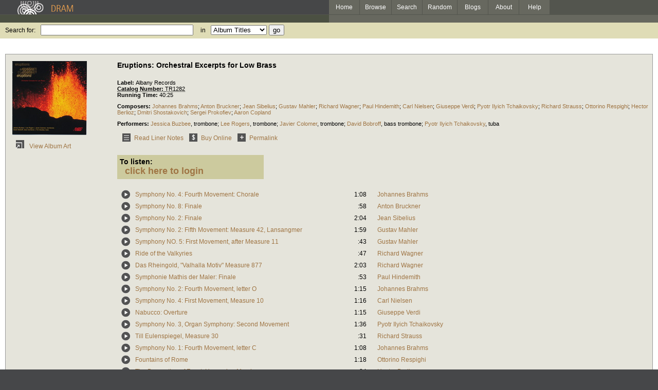

--- FILE ---
content_type: text/html; charset=UTF-8
request_url: https://www.dramonline.org/albums/eruptions-orchestral-excerpts-for-low-brass
body_size: 6714
content:



<!DOCTYPE html PUBLIC 
	"-//W3C//DTD XHTML 1.0 Transitional//EN"
	"http://www.w3.org/TR/xhtml1/DTD/xhtml1-transitional.dtd">
<html xmlns="http://www.w3.org/1999/xhtml" xml:lang="en" lang="en">
<head>
	<title>DRAM: Eruptions: Orchestral Excerpts for Low Brass</title>
	<style type="text/css">@import 'https://ds64zzqcnu4aw.cloudfront.net/dram-assets/styles.css';</style>
	<style type="text/css">@import 'https://ds64zzqcnu4aw.cloudfront.net/dram-assets/header-internal.css';</style>
	
	
	<script type="text/javascript" src="https://ds64zzqcnu4aw.cloudfront.net/dram-assets/support.js"></script>

	<link href="https://www.dramonline.org/unapi" rel="unapi-server" title="unAPI" type="application/xml" />
<script src="//code.jquery.com/jquery-1.4.2.min.js" type="text/javascript"></script>
</head>
<body>

<div id="branding">
	<div id="top-bar">
		<div id="top-logo">
			<a href="https://www.dramonline.org/"><img src="https://ds64zzqcnu4aw.cloudfront.net/dram-assets/images/top_bar_logo.gif" border="0" alt="DRAM"/></a>
		</div>
		<div id="top-links">
			<a href="https://www.dramonline.org"> Home </a>
			<a href="https://www.dramonline.org/performers" rel="nofollow"> Browse </a>
			<a href="https://www.dramonline.org/search" rel="nofollow"> Search </a>
			<a href="https://www.dramonline.org/random" rel="nofollow"> Random </a>
			<a href="https://www.dramonline.org/blog"> Blogs </a>
			<a href="https://www.dramonline.org/page/about"> About </a>
			<a href="https://www.dramonline.org/page/help"> Help </a>
		</div>
	</div>
	<div id="top-user-info-bar">
		<div id="colored-half-bar">&nbsp;</div>
		<div id="top-user-name-slot">
			&nbsp;
		</div>
	</div>
	<div id="top-search">
		<br/>
		<form action="https://www.dramonline.org/search" enctype="application/x-www-form-urlencoded" id="dram-search" method="post" name="dram_search">
<div class="form-item" id="form-item-q"><label class="field-label">Search for:</label><input name="dram-search[q]" size="35" type="text" value="" /></div>
<div class="form-item" id="form-item-t"><label class="field-label">in</label><select name="dram-search[t]"><option value="">Select...</option><option value="album" selected>Album Titles</option><option value="work">Work Titles</option><option value="track">Track Titles</option><option value="composer">Composers</option><option value="performer">Performers</option><option value="ensemble">Ensembles</option><option value="note">Liner Notes</option><option value="page">Documentation</option><option value="blog_entry">Blogs</option><option value="cc">Catalog Code</option></select></div>
<div class="form-item" id="form-item-d"><input name="dram-search[d]" type="hidden" value="0" /></div>
<div class="form-item" id="form-item-o"><input name="dram-search[o]" type="hidden" value="stitle" /></div>
<div class="form-item" id="form-item-page"><input name="dram-search[page]" type="hidden" value="1" /></div>
<div class="form-item" id="form-item-submit"><input name="dram-search[submit]" type="submit" value="go" /></div>
</form>
	</div>
</div>
<div id="content">




<script type="text/javascript">
var item_type = 'album';

var NTPT_PGEXTRA='composed=&request_ip=18.222.135.164&user_id=0&catalog_number=TR1282&tags=&eventType=itemDetails&title=Eruptions%3A+Orchestral+Excerpts+for+Low+Brass&recorded=&label=Albany+Records&pk=789961&type=album';

	$(document).ready(function(){
		$('.subitem-details-link').click(function(){
			var result = $(this).parent().parent().next();
			var details = result.find('.subitem-details')
			details.toggle();
			alignSelectionArrow();
		});

		setTimeout(function(){
			alignSelectionArrow();
			setTimeout(function(){
				exposeSelectionArrow();
			}, 100);
		}, 100);
	});
</script>
<div class="drambox details">
		<table id="album-details">
			<tr>
				<td id="album-cover">
							<img src="//ds64zzqcnu4aw.cloudfront.net/content/collections/albany/images/tr1282d.jpg" alt="Cover for Eruptions: Orchestral Excerpts for Low Brass"/><br/>
							<a href="javascript:void(0)" class="link-button"
									 onClick="window.open('//ds64zzqcnu4aw.cloudfront.net/content/collections/albany/images/tr1282s.jpg', 'coverart', 'toolbar=0,scrollbars=0,location=0,statusbar=0,menubar=0,resizable=1,width=650,height=650')">
							<img src="https://ds64zzqcnu4aw.cloudfront.net/dram-assets/images/icon_art.gif"
										onmouseover="this.src='https://ds64zzqcnu4aw.cloudfront.net/dram-assets/images/icon_art_on.gif'"
										onmouseout="this.src='https://ds64zzqcnu4aw.cloudfront.net/dram-assets/images/icon_art.gif'" border="0"
										alt="View Album Art"/>
							View Album Art
						</a>
			</td>
			<td id="album-info">
				<h3 class="item-title">Eruptions: Orchestral Excerpts for Low Brass</h3>
				<h4 class="item-subtitle"></h4>

				<div id="release-info">
					<div class="labeled-list"><label>Label: </label>Albany Records</div>
					<abbr class="unapi-id" title=TR1282><div class="labeled-list"><label>Catalog Number: </label>TR1282</div></abbr>
					<div class="labeled-list" id="item-running-time"><label>Running Time: </label>40:25</div>
					
					
				</div>

				<div class="labeled-list" id="album-composers"><label>Composers: </label><a class="artist-link search-term" href="https://www.dramonline.org/composers/brahms-johannes">Johannes Brahms</a>; <a class="artist-link search-term" href="https://www.dramonline.org/composers/bruckner-anton">Anton Bruckner</a>; <a class="artist-link search-term" href="https://www.dramonline.org/composers/sibelius-jean">Jean Sibelius</a>; <a class="artist-link search-term" href="https://www.dramonline.org/composers/mahler-gustav">Gustav Mahler</a>; <a class="artist-link search-term" href="https://www.dramonline.org/composers/wagner-richard">Richard Wagner</a>; <a class="artist-link search-term" href="https://www.dramonline.org/composers/hindemith-paul">Paul Hindemith</a>; <a class="artist-link search-term" href="https://www.dramonline.org/composers/nielsen-carl">Carl Nielsen</a>; <a class="artist-link search-term" href="https://www.dramonline.org/composers/verdi-giuseppe">Giuseppe Verdi</a>; <a class="artist-link search-term" href="https://www.dramonline.org/composers/tchaikovsky-pyotr-ilyich">Pyotr Ilyich Tchaikovsky</a>; <a class="artist-link search-term" href="https://www.dramonline.org/composers/strauss-richard">Richard Strauss</a>; <a class="artist-link search-term" href="https://www.dramonline.org/composers/respighi-ottorino">Ottorino Respighi</a>; <a class="artist-link search-term" href="https://www.dramonline.org/composers/berlioz-hector">Hector Berlioz</a>; <a class="artist-link search-term" href="https://www.dramonline.org/composers/shostakovich-dmitri">Dmitri Shostakovich</a>; <a class="artist-link search-term" href="https://www.dramonline.org/composers/prokofiev-sergei">Sergei Prokofiev</a>; <a class="artist-link search-term" href="https://www.dramonline.org/composers/copland-aaron">Aaron Copland</a></div>
				<div class="labeled-list" id="album-performers"><label>Performers: </label><a class="artist-link search-term" href="https://www.dramonline.org/performers/buzbee-jessica">Jessica Buzbee</a>, <a class="instrument-link search-term" href="https://www.dramonline.org/instruments/brass/trombone">trombone</a>; <a class="artist-link search-term" href="https://www.dramonline.org/performers/rogers-lee">Lee Rogers</a>, <a class="instrument-link search-term" href="https://www.dramonline.org/instruments/brass/trombone">trombone</a>; <a class="artist-link search-term" href="https://www.dramonline.org/performers/colomer-javier">Javier Colomer</a>, <a class="instrument-link search-term" href="https://www.dramonline.org/instruments/brass/trombone">trombone</a>; <a class="artist-link search-term" href="https://www.dramonline.org/performers/bobroff-david">David Bobroff</a>, <a class="instrument-link search-term" href="https://www.dramonline.org/instruments/brass/bass-trombone">bass trombone</a>; <a class="artist-link search-term" href="https://www.dramonline.org/performers/tchaikovsky-pyotr-ilyich">Pyotr Ilyich Tchaikovsky</a>, <a class="instrument-link search-term" href="https://www.dramonline.org/instruments/brass/tuba">tuba</a></div>
				


			<table id="link-buttons">
				<tr>
			<td><a class="link-button" href="https://www.dramonline.org/albums/eruptions-orchestral-excerpts-for-low-brass/notes"><img alt="Read Liner Notes" border="0" onmouseout="this.src='https://ds64zzqcnu4aw.cloudfront.net/dram-assets/images/icon_liner_notes.gif'" onmouseover="this.src='https://ds64zzqcnu4aw.cloudfront.net/dram-assets/images/icon_liner_notes_on.gif'" src="https://ds64zzqcnu4aw.cloudfront.net/dram-assets/images/icon_liner_notes.gif" />Read Liner Notes</a></td>

			<td><a class="link-button" href="https://www.dramonline.org/redirect?url=http%3A%2F%2Fwww.albanyrecords.com%2FMerchant2%2Fmerchant.mvc%3FScreen%3DPROD%26Store_Code%3DAR%26Product_Code%3DTROY1282"><img alt="Buy Online" border="0" onmouseout="this.src='https://ds64zzqcnu4aw.cloudfront.net/dram-assets/images/icon_buy_online.gif'" onmouseover="this.src='https://ds64zzqcnu4aw.cloudfront.net/dram-assets/images/icon_buy_online_on.gif'" src="https://ds64zzqcnu4aw.cloudfront.net/dram-assets/images/icon_buy_online.gif" />Buy Online</a></td>

			

			<td><a class="link-button" href="https://www.dramonline.org/albums/eruptions-orchestral-excerpts-for-low-brass"><img alt="Permalink" border="0" onmouseout="this.src='https://ds64zzqcnu4aw.cloudfront.net/dram-assets/images/icon_permalink.gif'" onmouseover="this.src='https://ds64zzqcnu4aw.cloudfront.net/dram-assets/images/icon_permalink_on.gif'" src="https://ds64zzqcnu4aw.cloudfront.net/dram-assets/images/icon_permalink.gif" />Permalink</a></td>

				</tr>
			</table>
			
						<script type="text/javascript">
	function showForm(formname){
		var loginlink = document.getElementById('login-link');
		var shiblink = document.getElementById('shibboleth-link');
		var triallink = document.getElementById('trial-link');
		var loginform = document.getElementById('login-form');
		var shibform= document.getElementById('shibboleth-form');
		var trialform= document.getElementById('trial-form');
		
		if(formname == 'login'){
			loginlink.className = 'tab-link active';
			shiblink.className = 'tab-link';
			//triallink.className = 'tab-link';
			loginform.className = 'tab-page active';
			shibform.className = 'tab-page';
			//trialform.className = 'tab-page';
			loginform.style.display = 'block';
			shibform.style.display = 'none';
			if(trialform)
				trialform.style.display = 'none';
		}
		else if(formname == 'trial'){
			loginlink.className = 'tab-link';
			shiblink.className = 'tab-link';
			triallink.className = 'tab-link active';
			loginform.className = 'tab-page';
			shibform.className = 'tab-page';
			trialform.className = 'tab-page active';
			loginform.style.display = 'none';
			shibform.style.display = 'none';
			trialform.style.display = 'block';
		}
		else{
			loginlink.className = 'tab-link';
			shiblink.className = 'tab-link active';
			//triallink.className = 'tab-page';
			loginform.className = 'tab-page';
			shibform.className = 'tab-page active';
			//trialform.className = 'tab-page';
			loginform.style.display = 'none';
			shibform.style.display = 'block';
			trialform.style.display = 'none';
		}
	}
	
	function displayLogin(){
		var controls = document.getElementById('player-controls');
		var login = document.getElementById('login-wrapper');
		controls.style.display = 'none';
		login.style.display = 'block';
	}
	
	function checkSelection(shibSelect){
		for(index in shibSelect.options){
			var option = shibSelect.options[index];
			if(option.selected && option.value == '__MISSING__'){
				if(window.opener){
					window.opener.location = '/page/where-is-my-institution';
					window.close()
				}
				else{
					window.location = '/page/where-is-my-institution';
				}
			}
		}
	}
</script>

<div id="login-wrapper" style="display: none;">
<a id="shibboleth-link" class="tab-link active" href="javascript:void(0)" onclick="showForm('shibboleth');">Shibboleth</a>
<a id="login-link" class="tab-link" href="javascript:void(0)" onclick="showForm('login');">Login</a>
<div id="shibboleth-form" class="tab-page active">
	<label class="help">Please select your institution from the list:</label>
	<form action="" enctype="application/x-www-form-urlencoded" id="shibboleth" method="post" name="shibboleth">
<div class="form-item" id="form-item-idp"><label class="field-label">My Institution:</label><select name="shibboleth[idp]" onchange="checkSelection(this);"><option value="">Select...</option><option value="https://a4.ucsd.edu/tritON/profile/Shibboleth/SSO">University of California, San Diego</option><option value="https://caraway.cc.columbia.edu/shibboleth/HS">Columbia University</option><option value="https://secure.dlib.indiana.edu/shibboleth/HS">Indiana University</option><option value="https://shib0.itc.virginia.edu/shibboleth-idp/SSO">University of Virginia Library</option><option value="https://idp.u.washington.edu/idp/profile/Shibboleth/SSO">University of Washington</option><option value>None</option><option value="https://webauth.service.ohio-state.edu/shibboleth/SSO">Ohio State University</option><option value="https://shibboleth.nyu.edu/idp/profile/Shibboleth/SSO">New York University</option><option value="https://idp.dramonline.net/idp/profile/Shibboleth/SSO">DRAM SSO</option><option value="https://login.case.edu/cas/login">Case Western Reserve University</option><option value="https://itfederation.jmu.edu/idp/profile/Shibboleth/SSO">James Madison University</option><option value="https://d2l.wcupa.edu/d2l/login">West Chester University</option><option value="https://shibboleth.brandeis.edu/idp/">Brandeis University</option><option value="https://login.openathens.net/saml/2/">University Of California - San Diego</option><option value="__MISSING__">My institution is not listed...</option></select></div>
<div class="form-item" id="form-item-target"><input name="shibboleth[target]" type="hidden" value="https://www.dramonline.org/albums/eruptions-orchestral-excerpts-for-low-brass" /></div>
<div class="form-item" id="form-item-shibboleth_submit"><input name="shibboleth[shibboleth_submit]" type="submit" value="login" /></div>
</form>
	<small>If you have been supplied with a username and password,
	<a href="javascript:void(0)" onclick="showForm('login');">click here</a> to enter your credentials.</small>
</div>
<div id="login-form" class="tab-page">
	<label class="help">If you have a DRAM login, enter it here.
	<a href="https://www.dramonline.org/members/password-request">I forgot my password.</a></label>
	<form action="" enctype="application/x-www-form-urlencoded" id="login" method="post" name="login">
<div class="form-item" id="form-item-username"><label class="field-label">Username or Email Address:</label><input name="login[username]" size="30" type="text" value="" /></div>
<div class="form-item" id="form-item-password"><label class="field-label">Password:</label><input name="login[password]" size="30" type="password" value="" /></div>
<div class="form-item" id="form-item-target"><input name="login[target]" type="hidden" value="https://www.dramonline.org/albums/eruptions-orchestral-excerpts-for-low-brass" /></div>
<div class="form-item" id="form-item-login_submit"><input name="login[login_submit]" type="submit" value="login" /></div>
</form>
</div>
</div>

<div id="player-controls">
<label>To listen:</label><br/>
<a href="javascript:void(0)" onclick="displayLogin();">click here to login</a>
</div>

			
			<div class="policy-notice">
			</div>
			
			
			

			<table id="track-list">
						<tr class="item-row " id="item-symphony-no-4-fourth-movement-chorale">
		<td rowspan="2" valign="top"><a class="link-button" href="javascript:void(0)" onclick="popupPlayer('https://www.dramonline.org/tracks/symphony-no-4-fourth-movement-chorale/player');"><img alt="play" border="0" onmouseout="this.src='https://ds64zzqcnu4aw.cloudfront.net/dram-assets/images/icon_sound.gif'" onmouseover="this.src='https://ds64zzqcnu4aw.cloudfront.net/dram-assets/images/icon_sound_on.gif'" src="https://ds64zzqcnu4aw.cloudfront.net/dram-assets/images/icon_sound.gif" /></a></td>
			<td class="title" colspan="2">
				<a href="javascript:void(0)" class="subitem-details-link">Symphony No. 4: Fourth Movement: Chorale</a>
			</td>
			<td class="runtime">1:08</td>
			<td class="composer">
					<a class="artist-link search-term" href="https://www.dramonline.org/composers/brahms-johannes">Johannes Brahms</a>
			</td>
			<td>
				&nbsp;&nbsp;&nbsp;
				
			</td>
	</tr>

						<tr class="item-row ">
			<td colspan="4">
		 <div class="subitem-details ">

			 <div class="labeled-list"><label>Performers: </label><a class="artist-link search-term" href="https://www.dramonline.org/performers/buzbee-jessica">Jessica Buzbee</a>, <a class="instrument-link search-term" href="https://www.dramonline.org/instruments/brass/trombone">trombone</a>; <a class="artist-link search-term" href="https://www.dramonline.org/performers/rogers-lee">Lee Rogers</a>, <a class="instrument-link search-term" href="https://www.dramonline.org/instruments/brass/trombone">trombone</a>; <a class="artist-link search-term" href="https://www.dramonline.org/performers/colomer-javier">Javier Colomer</a>, <a class="instrument-link search-term" href="https://www.dramonline.org/instruments/brass/trombone">trombone</a></div>

			 

			 
			<br/>
			</div>
		</td>
		<td>
		</td>
	</tr>

						<tr class="item-row " id="item-symphony-no-8-finale">
		<td rowspan="2" valign="top"><a class="link-button" href="javascript:void(0)" onclick="popupPlayer('https://www.dramonline.org/tracks/symphony-no-8-finale/player');"><img alt="play" border="0" onmouseout="this.src='https://ds64zzqcnu4aw.cloudfront.net/dram-assets/images/icon_sound.gif'" onmouseover="this.src='https://ds64zzqcnu4aw.cloudfront.net/dram-assets/images/icon_sound_on.gif'" src="https://ds64zzqcnu4aw.cloudfront.net/dram-assets/images/icon_sound.gif" /></a></td>
			<td class="title" colspan="2">
				<a href="javascript:void(0)" class="subitem-details-link">Symphony No. 8: Finale</a>
			</td>
			<td class="runtime">:58</td>
			<td class="composer">
					<a class="artist-link search-term" href="https://www.dramonline.org/composers/bruckner-anton">Anton Bruckner</a>
			</td>
			<td>
				&nbsp;&nbsp;&nbsp;
				
			</td>
	</tr>

						<tr class="item-row ">
			<td colspan="4">
		 <div class="subitem-details ">

			 <div class="labeled-list"><label>Performers: </label><a class="artist-link search-term" href="https://www.dramonline.org/performers/buzbee-jessica">Jessica Buzbee</a>, <a class="instrument-link search-term" href="https://www.dramonline.org/instruments/brass/trombone">trombone</a>; <a class="artist-link search-term" href="https://www.dramonline.org/performers/rogers-lee">Lee Rogers</a>, <a class="instrument-link search-term" href="https://www.dramonline.org/instruments/brass/trombone">trombone</a>; <a class="artist-link search-term" href="https://www.dramonline.org/performers/bobroff-david">David Bobroff</a>, <a class="instrument-link search-term" href="https://www.dramonline.org/instruments/brass/bass-trombone">bass trombone</a>; <a class="artist-link search-term" href="https://www.dramonline.org/performers/tchaikovsky-pyotr-ilyich">Pyotr Ilyich Tchaikovsky</a>, <a class="instrument-link search-term" href="https://www.dramonline.org/instruments/brass/tuba">tuba</a></div>

			 

			 
			<br/>
			</div>
		</td>
		<td>
		</td>
	</tr>

						<tr class="item-row " id="item-symphony-no-2-finale">
		<td rowspan="2" valign="top"><a class="link-button" href="javascript:void(0)" onclick="popupPlayer('https://www.dramonline.org/tracks/symphony-no-2-finale/player');"><img alt="play" border="0" onmouseout="this.src='https://ds64zzqcnu4aw.cloudfront.net/dram-assets/images/icon_sound.gif'" onmouseover="this.src='https://ds64zzqcnu4aw.cloudfront.net/dram-assets/images/icon_sound_on.gif'" src="https://ds64zzqcnu4aw.cloudfront.net/dram-assets/images/icon_sound.gif" /></a></td>
			<td class="title" colspan="2">
				<a href="javascript:void(0)" class="subitem-details-link">Symphony No. 2: Finale</a>
			</td>
			<td class="runtime">2:04</td>
			<td class="composer">
					<a class="artist-link search-term" href="https://www.dramonline.org/composers/sibelius-jean">Jean Sibelius</a>
			</td>
			<td>
				&nbsp;&nbsp;&nbsp;
				
			</td>
	</tr>

						<tr class="item-row ">
			<td colspan="4">
		 <div class="subitem-details ">

			 <div class="labeled-list"><label>Performers: </label><a class="artist-link search-term" href="https://www.dramonline.org/performers/buzbee-jessica">Jessica Buzbee</a>, <a class="instrument-link search-term" href="https://www.dramonline.org/instruments/brass/trombone">trombone</a>; <a class="artist-link search-term" href="https://www.dramonline.org/performers/rogers-lee">Lee Rogers</a>, <a class="instrument-link search-term" href="https://www.dramonline.org/instruments/brass/trombone">trombone</a>; <a class="artist-link search-term" href="https://www.dramonline.org/performers/bobroff-david">David Bobroff</a>, <a class="instrument-link search-term" href="https://www.dramonline.org/instruments/brass/bass-trombone">bass trombone</a>; <a class="artist-link search-term" href="https://www.dramonline.org/performers/tchaikovsky-pyotr-ilyich">Pyotr Ilyich Tchaikovsky</a>, <a class="instrument-link search-term" href="https://www.dramonline.org/instruments/brass/tuba">tuba</a></div>

			 

			 
			<br/>
			</div>
		</td>
		<td>
		</td>
	</tr>

						<tr class="item-row " id="item-symphony-no-2-fifth-movement-measure-42-lansangmer">
		<td rowspan="2" valign="top"><a class="link-button" href="javascript:void(0)" onclick="popupPlayer('https://www.dramonline.org/tracks/symphony-no-2-fifth-movement-measure-42-lansangmer/player');"><img alt="play" border="0" onmouseout="this.src='https://ds64zzqcnu4aw.cloudfront.net/dram-assets/images/icon_sound.gif'" onmouseover="this.src='https://ds64zzqcnu4aw.cloudfront.net/dram-assets/images/icon_sound_on.gif'" src="https://ds64zzqcnu4aw.cloudfront.net/dram-assets/images/icon_sound.gif" /></a></td>
			<td class="title" colspan="2">
				<a href="javascript:void(0)" class="subitem-details-link">Symphony No. 2: Fifth Movement: Measure 42, Lansangmer</a>
			</td>
			<td class="runtime">1:59</td>
			<td class="composer">
					<a class="artist-link search-term" href="https://www.dramonline.org/composers/mahler-gustav">Gustav Mahler</a>
			</td>
			<td>
				&nbsp;&nbsp;&nbsp;
				
			</td>
	</tr>

						<tr class="item-row ">
			<td colspan="4">
		 <div class="subitem-details ">

			 <div class="labeled-list"><label>Performers: </label><a class="artist-link search-term" href="https://www.dramonline.org/performers/buzbee-jessica">Jessica Buzbee</a>, <a class="instrument-link search-term" href="https://www.dramonline.org/instruments/brass/trombone">trombone</a>; <a class="artist-link search-term" href="https://www.dramonline.org/performers/rogers-lee">Lee Rogers</a>, <a class="instrument-link search-term" href="https://www.dramonline.org/instruments/brass/trombone">trombone</a>; <a class="artist-link search-term" href="https://www.dramonline.org/performers/colomer-javier">Javier Colomer</a>, <a class="instrument-link search-term" href="https://www.dramonline.org/instruments/brass/trombone">trombone</a>; <a class="artist-link search-term" href="https://www.dramonline.org/performers/bobroff-david">David Bobroff</a>, <a class="instrument-link search-term" href="https://www.dramonline.org/instruments/brass/bass-trombone">bass trombone</a>; <a class="artist-link search-term" href="https://www.dramonline.org/performers/tchaikovsky-pyotr-ilyich">Pyotr Ilyich Tchaikovsky</a>, <a class="instrument-link search-term" href="https://www.dramonline.org/instruments/brass/tuba">tuba</a></div>

			 

			 
			<br/>
			</div>
		</td>
		<td>
		</td>
	</tr>

						<tr class="item-row " id="item-symphony-no-5-first-movement-after-measure-11">
		<td rowspan="2" valign="top"><a class="link-button" href="javascript:void(0)" onclick="popupPlayer('https://www.dramonline.org/tracks/symphony-no-5-first-movement-after-measure-11/player');"><img alt="play" border="0" onmouseout="this.src='https://ds64zzqcnu4aw.cloudfront.net/dram-assets/images/icon_sound.gif'" onmouseover="this.src='https://ds64zzqcnu4aw.cloudfront.net/dram-assets/images/icon_sound_on.gif'" src="https://ds64zzqcnu4aw.cloudfront.net/dram-assets/images/icon_sound.gif" /></a></td>
			<td class="title" colspan="2">
				<a href="javascript:void(0)" class="subitem-details-link">Symphony NO. 5: First Movement, after Measure 11</a>
			</td>
			<td class="runtime">:43</td>
			<td class="composer">
					<a class="artist-link search-term" href="https://www.dramonline.org/composers/mahler-gustav">Gustav Mahler</a>
			</td>
			<td>
				&nbsp;&nbsp;&nbsp;
				
			</td>
	</tr>

						<tr class="item-row ">
			<td colspan="4">
		 <div class="subitem-details ">

			 <div class="labeled-list"><label>Performers: </label><a class="artist-link search-term" href="https://www.dramonline.org/performers/buzbee-jessica">Jessica Buzbee</a>, <a class="instrument-link search-term" href="https://www.dramonline.org/instruments/brass/trombone">trombone</a>; <a class="artist-link search-term" href="https://www.dramonline.org/performers/rogers-lee">Lee Rogers</a>, <a class="instrument-link search-term" href="https://www.dramonline.org/instruments/brass/trombone">trombone</a>; <a class="artist-link search-term" href="https://www.dramonline.org/performers/bobroff-david">David Bobroff</a>, <a class="instrument-link search-term" href="https://www.dramonline.org/instruments/brass/bass-trombone">bass trombone</a>; <a class="artist-link search-term" href="https://www.dramonline.org/performers/tchaikovsky-pyotr-ilyich">Pyotr Ilyich Tchaikovsky</a>, <a class="instrument-link search-term" href="https://www.dramonline.org/instruments/brass/tuba">tuba</a></div>

			 

			 
			<br/>
			</div>
		</td>
		<td>
		</td>
	</tr>

						<tr class="item-row " id="item-ride-of-the-valkyries">
		<td rowspan="2" valign="top"><a class="link-button" href="javascript:void(0)" onclick="popupPlayer('https://www.dramonline.org/tracks/ride-of-the-valkyries/player');"><img alt="play" border="0" onmouseout="this.src='https://ds64zzqcnu4aw.cloudfront.net/dram-assets/images/icon_sound.gif'" onmouseover="this.src='https://ds64zzqcnu4aw.cloudfront.net/dram-assets/images/icon_sound_on.gif'" src="https://ds64zzqcnu4aw.cloudfront.net/dram-assets/images/icon_sound.gif" /></a></td>
			<td class="title" colspan="2">
				<a href="javascript:void(0)" class="subitem-details-link">Ride of the Valkyries</a>
			</td>
			<td class="runtime">:47</td>
			<td class="composer">
					<a class="artist-link search-term" href="https://www.dramonline.org/composers/wagner-richard">Richard Wagner</a>
			</td>
			<td>
				&nbsp;&nbsp;&nbsp;
				
			</td>
	</tr>

						<tr class="item-row ">
			<td colspan="4">
		 <div class="subitem-details ">

			 <div class="labeled-list"><label>Performers: </label><a class="artist-link search-term" href="https://www.dramonline.org/performers/buzbee-jessica">Jessica Buzbee</a>, <a class="instrument-link search-term" href="https://www.dramonline.org/instruments/brass/trombone">trombone</a>; <a class="artist-link search-term" href="https://www.dramonline.org/performers/rogers-lee">Lee Rogers</a>, <a class="instrument-link search-term" href="https://www.dramonline.org/instruments/brass/trombone">trombone</a>; <a class="artist-link search-term" href="https://www.dramonline.org/performers/colomer-javier">Javier Colomer</a>, <a class="instrument-link search-term" href="https://www.dramonline.org/instruments/brass/trombone">trombone</a>; <a class="artist-link search-term" href="https://www.dramonline.org/performers/bobroff-david">David Bobroff</a>, <a class="instrument-link search-term" href="https://www.dramonline.org/instruments/brass/bass-trombone">bass trombone</a>; <a class="artist-link search-term" href="https://www.dramonline.org/performers/tchaikovsky-pyotr-ilyich">Pyotr Ilyich Tchaikovsky</a>, <a class="instrument-link search-term" href="https://www.dramonline.org/instruments/brass/tuba">tuba</a></div>

			 

			 
			<br/>
			</div>
		</td>
		<td>
		</td>
	</tr>

						<tr class="item-row " id="item-das-rheingold-valhalla-motiv-measure-877">
		<td rowspan="2" valign="top"><a class="link-button" href="javascript:void(0)" onclick="popupPlayer('https://www.dramonline.org/tracks/das-rheingold-valhalla-motiv-measure-877/player');"><img alt="play" border="0" onmouseout="this.src='https://ds64zzqcnu4aw.cloudfront.net/dram-assets/images/icon_sound.gif'" onmouseover="this.src='https://ds64zzqcnu4aw.cloudfront.net/dram-assets/images/icon_sound_on.gif'" src="https://ds64zzqcnu4aw.cloudfront.net/dram-assets/images/icon_sound.gif" /></a></td>
			<td class="title" colspan="2">
				<a href="javascript:void(0)" class="subitem-details-link">Das Rheingold, "Valhalla Motiv" Measure 877</a>
			</td>
			<td class="runtime">2:03</td>
			<td class="composer">
					<a class="artist-link search-term" href="https://www.dramonline.org/composers/wagner-richard">Richard Wagner</a>
			</td>
			<td>
				&nbsp;&nbsp;&nbsp;
				
			</td>
	</tr>

						<tr class="item-row ">
			<td colspan="4">
		 <div class="subitem-details ">

			 <div class="labeled-list"><label>Performers: </label><a class="artist-link search-term" href="https://www.dramonline.org/performers/buzbee-jessica">Jessica Buzbee</a>, <a class="instrument-link search-term" href="https://www.dramonline.org/instruments/brass/trombone">trombone</a>; <a class="artist-link search-term" href="https://www.dramonline.org/performers/rogers-lee">Lee Rogers</a>, <a class="instrument-link search-term" href="https://www.dramonline.org/instruments/brass/trombone">trombone</a>; <a class="artist-link search-term" href="https://www.dramonline.org/performers/colomer-javier">Javier Colomer</a>, <a class="instrument-link search-term" href="https://www.dramonline.org/instruments/brass/trombone">trombone</a>; <a class="artist-link search-term" href="https://www.dramonline.org/performers/bobroff-david">David Bobroff</a>, <a class="instrument-link search-term" href="https://www.dramonline.org/instruments/brass/bass-trombone">bass trombone</a>; <a class="artist-link search-term" href="https://www.dramonline.org/performers/tchaikovsky-pyotr-ilyich">Pyotr Ilyich Tchaikovsky</a>, <a class="instrument-link search-term" href="https://www.dramonline.org/instruments/brass/tuba">tuba</a></div>

			 

			 
			<br/>
			</div>
		</td>
		<td>
		</td>
	</tr>

						<tr class="item-row " id="item-symphonie-mathis-der-maler-finale">
		<td rowspan="2" valign="top"><a class="link-button" href="javascript:void(0)" onclick="popupPlayer('https://www.dramonline.org/tracks/symphonie-mathis-der-maler-finale/player');"><img alt="play" border="0" onmouseout="this.src='https://ds64zzqcnu4aw.cloudfront.net/dram-assets/images/icon_sound.gif'" onmouseover="this.src='https://ds64zzqcnu4aw.cloudfront.net/dram-assets/images/icon_sound_on.gif'" src="https://ds64zzqcnu4aw.cloudfront.net/dram-assets/images/icon_sound.gif" /></a></td>
			<td class="title" colspan="2">
				<a href="javascript:void(0)" class="subitem-details-link">Symphonie Mathis der Maler: Finale</a>
			</td>
			<td class="runtime">:53</td>
			<td class="composer">
					<a class="artist-link search-term" href="https://www.dramonline.org/composers/hindemith-paul">Paul Hindemith</a>
			</td>
			<td>
				&nbsp;&nbsp;&nbsp;
				
			</td>
	</tr>

						<tr class="item-row ">
			<td colspan="4">
		 <div class="subitem-details ">

			 <div class="labeled-list"><label>Performers: </label><a class="artist-link search-term" href="https://www.dramonline.org/performers/buzbee-jessica">Jessica Buzbee</a>, <a class="instrument-link search-term" href="https://www.dramonline.org/instruments/brass/trombone">trombone</a>; <a class="artist-link search-term" href="https://www.dramonline.org/performers/rogers-lee">Lee Rogers</a>, <a class="instrument-link search-term" href="https://www.dramonline.org/instruments/brass/trombone">trombone</a>; <a class="artist-link search-term" href="https://www.dramonline.org/performers/bobroff-david">David Bobroff</a>, <a class="instrument-link search-term" href="https://www.dramonline.org/instruments/brass/bass-trombone">bass trombone</a>; <a class="artist-link search-term" href="https://www.dramonline.org/performers/tchaikovsky-pyotr-ilyich">Pyotr Ilyich Tchaikovsky</a>, <a class="instrument-link search-term" href="https://www.dramonline.org/instruments/brass/tuba">tuba</a></div>

			 

			 
			<br/>
			</div>
		</td>
		<td>
		</td>
	</tr>

						<tr class="item-row " id="item-symphony-no-2-fourth-movement-letter-o">
		<td rowspan="2" valign="top"><a class="link-button" href="javascript:void(0)" onclick="popupPlayer('https://www.dramonline.org/tracks/symphony-no-2-fourth-movement-letter-o/player');"><img alt="play" border="0" onmouseout="this.src='https://ds64zzqcnu4aw.cloudfront.net/dram-assets/images/icon_sound.gif'" onmouseover="this.src='https://ds64zzqcnu4aw.cloudfront.net/dram-assets/images/icon_sound_on.gif'" src="https://ds64zzqcnu4aw.cloudfront.net/dram-assets/images/icon_sound.gif" /></a></td>
			<td class="title" colspan="2">
				<a href="javascript:void(0)" class="subitem-details-link">Symphony No. 2: Fourth Movement, letter O</a>
			</td>
			<td class="runtime">1:15</td>
			<td class="composer">
					<a class="artist-link search-term" href="https://www.dramonline.org/composers/brahms-johannes">Johannes Brahms</a>
			</td>
			<td>
				&nbsp;&nbsp;&nbsp;
				
			</td>
	</tr>

						<tr class="item-row ">
			<td colspan="4">
		 <div class="subitem-details ">

			 <div class="labeled-list"><label>Performers: </label><a class="artist-link search-term" href="https://www.dramonline.org/performers/buzbee-jessica">Jessica Buzbee</a>, <a class="instrument-link search-term" href="https://www.dramonline.org/instruments/brass/trombone">trombone</a>; <a class="artist-link search-term" href="https://www.dramonline.org/performers/rogers-lee">Lee Rogers</a>, <a class="instrument-link search-term" href="https://www.dramonline.org/instruments/brass/trombone">trombone</a>; <a class="artist-link search-term" href="https://www.dramonline.org/performers/bobroff-david">David Bobroff</a>, <a class="instrument-link search-term" href="https://www.dramonline.org/instruments/brass/bass-trombone">bass trombone</a>; <a class="artist-link search-term" href="https://www.dramonline.org/performers/tchaikovsky-pyotr-ilyich">Pyotr Ilyich Tchaikovsky</a>, <a class="instrument-link search-term" href="https://www.dramonline.org/instruments/brass/tuba">tuba</a></div>

			 

			 
			<br/>
			</div>
		</td>
		<td>
		</td>
	</tr>

						<tr class="item-row " id="item-symphony-no-4-first-movement-measure-10">
		<td rowspan="2" valign="top"><a class="link-button" href="javascript:void(0)" onclick="popupPlayer('https://www.dramonline.org/tracks/symphony-no-4-first-movement-measure-10/player');"><img alt="play" border="0" onmouseout="this.src='https://ds64zzqcnu4aw.cloudfront.net/dram-assets/images/icon_sound.gif'" onmouseover="this.src='https://ds64zzqcnu4aw.cloudfront.net/dram-assets/images/icon_sound_on.gif'" src="https://ds64zzqcnu4aw.cloudfront.net/dram-assets/images/icon_sound.gif" /></a></td>
			<td class="title" colspan="2">
				<a href="javascript:void(0)" class="subitem-details-link">Symphony No. 4: First Movement, Measure 10</a>
			</td>
			<td class="runtime">1:16</td>
			<td class="composer">
					<a class="artist-link search-term" href="https://www.dramonline.org/composers/nielsen-carl">Carl Nielsen</a>
			</td>
			<td>
				&nbsp;&nbsp;&nbsp;
				
			</td>
	</tr>

						<tr class="item-row ">
			<td colspan="4">
		 <div class="subitem-details ">

			 <div class="labeled-list"><label>Performers: </label><a class="artist-link search-term" href="https://www.dramonline.org/performers/buzbee-jessica">Jessica Buzbee</a>, <a class="instrument-link search-term" href="https://www.dramonline.org/instruments/brass/trombone">trombone</a>; <a class="artist-link search-term" href="https://www.dramonline.org/performers/rogers-lee">Lee Rogers</a>, <a class="instrument-link search-term" href="https://www.dramonline.org/instruments/brass/trombone">trombone</a>; <a class="artist-link search-term" href="https://www.dramonline.org/performers/bobroff-david">David Bobroff</a>, <a class="instrument-link search-term" href="https://www.dramonline.org/instruments/brass/bass-trombone">bass trombone</a>; <a class="artist-link search-term" href="https://www.dramonline.org/performers/tchaikovsky-pyotr-ilyich">Pyotr Ilyich Tchaikovsky</a>, <a class="instrument-link search-term" href="https://www.dramonline.org/instruments/brass/tuba">tuba</a></div>

			 

			 
			<br/>
			</div>
		</td>
		<td>
		</td>
	</tr>

						<tr class="item-row " id="item-nabucco-overture">
		<td rowspan="2" valign="top"><a class="link-button" href="javascript:void(0)" onclick="popupPlayer('https://www.dramonline.org/tracks/nabucco-overture/player');"><img alt="play" border="0" onmouseout="this.src='https://ds64zzqcnu4aw.cloudfront.net/dram-assets/images/icon_sound.gif'" onmouseover="this.src='https://ds64zzqcnu4aw.cloudfront.net/dram-assets/images/icon_sound_on.gif'" src="https://ds64zzqcnu4aw.cloudfront.net/dram-assets/images/icon_sound.gif" /></a></td>
			<td class="title" colspan="2">
				<a href="javascript:void(0)" class="subitem-details-link">Nabucco: Overture</a>
			</td>
			<td class="runtime">1:15</td>
			<td class="composer">
					<a class="artist-link search-term" href="https://www.dramonline.org/composers/verdi-giuseppe">Giuseppe Verdi</a>
			</td>
			<td>
				&nbsp;&nbsp;&nbsp;
				
			</td>
	</tr>

						<tr class="item-row ">
			<td colspan="4">
		 <div class="subitem-details ">

			 <div class="labeled-list"><label>Performers: </label><a class="artist-link search-term" href="https://www.dramonline.org/performers/buzbee-jessica">Jessica Buzbee</a>, <a class="instrument-link search-term" href="https://www.dramonline.org/instruments/brass/trombone">trombone</a>; <a class="artist-link search-term" href="https://www.dramonline.org/performers/rogers-lee">Lee Rogers</a>, <a class="instrument-link search-term" href="https://www.dramonline.org/instruments/brass/trombone">trombone</a>; <a class="artist-link search-term" href="https://www.dramonline.org/performers/colomer-javier">Javier Colomer</a>, <a class="instrument-link search-term" href="https://www.dramonline.org/instruments/brass/trombone">trombone</a>; <a class="artist-link search-term" href="https://www.dramonline.org/performers/tchaikovsky-pyotr-ilyich">Pyotr Ilyich Tchaikovsky</a>, <a class="instrument-link search-term" href="https://www.dramonline.org/instruments/brass/tuba">tuba</a></div>

			 

			 
			<br/>
			</div>
		</td>
		<td>
		</td>
	</tr>

						<tr class="item-row " id="item-symphony-no-3-organ-symphony-second-movement">
		<td rowspan="2" valign="top"><a class="link-button" href="javascript:void(0)" onclick="popupPlayer('https://www.dramonline.org/tracks/symphony-no-3-organ-symphony-second-movement/player');"><img alt="play" border="0" onmouseout="this.src='https://ds64zzqcnu4aw.cloudfront.net/dram-assets/images/icon_sound.gif'" onmouseover="this.src='https://ds64zzqcnu4aw.cloudfront.net/dram-assets/images/icon_sound_on.gif'" src="https://ds64zzqcnu4aw.cloudfront.net/dram-assets/images/icon_sound.gif" /></a></td>
			<td class="title" colspan="2">
				<a href="javascript:void(0)" class="subitem-details-link">Symphony No. 3, Organ Symphony: Second Movement</a>
			</td>
			<td class="runtime">1:36</td>
			<td class="composer">
					<a class="artist-link search-term" href="https://www.dramonline.org/composers/tchaikovsky-pyotr-ilyich">Pyotr Ilyich Tchaikovsky</a>
			</td>
			<td>
				&nbsp;&nbsp;&nbsp;
				
			</td>
	</tr>

						<tr class="item-row ">
			<td colspan="4">
		 <div class="subitem-details ">

			 <div class="labeled-list"><label>Performers: </label><a class="artist-link search-term" href="https://www.dramonline.org/performers/buzbee-jessica">Jessica Buzbee</a>, <a class="instrument-link search-term" href="https://www.dramonline.org/instruments/brass/trombone">trombone</a>; <a class="artist-link search-term" href="https://www.dramonline.org/performers/rogers-lee">Lee Rogers</a>, <a class="instrument-link search-term" href="https://www.dramonline.org/instruments/brass/trombone">trombone</a>; <a class="artist-link search-term" href="https://www.dramonline.org/performers/bobroff-david">David Bobroff</a>, <a class="instrument-link search-term" href="https://www.dramonline.org/instruments/brass/bass-trombone">bass trombone</a>; <a class="artist-link search-term" href="https://www.dramonline.org/performers/tchaikovsky-pyotr-ilyich">Pyotr Ilyich Tchaikovsky</a>, <a class="instrument-link search-term" href="https://www.dramonline.org/instruments/brass/tuba">tuba</a></div>

			 

			 
			<br/>
			</div>
		</td>
		<td>
		</td>
	</tr>

						<tr class="item-row " id="item-till-eulenspiegel-measure-30">
		<td rowspan="2" valign="top"><a class="link-button" href="javascript:void(0)" onclick="popupPlayer('https://www.dramonline.org/tracks/till-eulenspiegel-measure-30/player');"><img alt="play" border="0" onmouseout="this.src='https://ds64zzqcnu4aw.cloudfront.net/dram-assets/images/icon_sound.gif'" onmouseover="this.src='https://ds64zzqcnu4aw.cloudfront.net/dram-assets/images/icon_sound_on.gif'" src="https://ds64zzqcnu4aw.cloudfront.net/dram-assets/images/icon_sound.gif" /></a></td>
			<td class="title" colspan="2">
				<a href="javascript:void(0)" class="subitem-details-link">Till Eulenspiegel, Measure 30</a>
			</td>
			<td class="runtime">:31</td>
			<td class="composer">
					<a class="artist-link search-term" href="https://www.dramonline.org/composers/strauss-richard">Richard Strauss</a>
			</td>
			<td>
				&nbsp;&nbsp;&nbsp;
				
			</td>
	</tr>

						<tr class="item-row ">
			<td colspan="4">
		 <div class="subitem-details ">

			 <div class="labeled-list"><label>Performers: </label><a class="artist-link search-term" href="https://www.dramonline.org/performers/buzbee-jessica">Jessica Buzbee</a>, <a class="instrument-link search-term" href="https://www.dramonline.org/instruments/brass/trombone">trombone</a>; <a class="artist-link search-term" href="https://www.dramonline.org/performers/rogers-lee">Lee Rogers</a>, <a class="instrument-link search-term" href="https://www.dramonline.org/instruments/brass/trombone">trombone</a>; <a class="artist-link search-term" href="https://www.dramonline.org/performers/bobroff-david">David Bobroff</a>, <a class="instrument-link search-term" href="https://www.dramonline.org/instruments/brass/bass-trombone">bass trombone</a>; <a class="artist-link search-term" href="https://www.dramonline.org/performers/tchaikovsky-pyotr-ilyich">Pyotr Ilyich Tchaikovsky</a>, <a class="instrument-link search-term" href="https://www.dramonline.org/instruments/brass/tuba">tuba</a></div>

			 

			 
			<br/>
			</div>
		</td>
		<td>
		</td>
	</tr>

						<tr class="item-row " id="item-symphony-no-1-fourth-movement-letter-c">
		<td rowspan="2" valign="top"><a class="link-button" href="javascript:void(0)" onclick="popupPlayer('https://www.dramonline.org/tracks/symphony-no-1-fourth-movement-letter-c/player');"><img alt="play" border="0" onmouseout="this.src='https://ds64zzqcnu4aw.cloudfront.net/dram-assets/images/icon_sound.gif'" onmouseover="this.src='https://ds64zzqcnu4aw.cloudfront.net/dram-assets/images/icon_sound_on.gif'" src="https://ds64zzqcnu4aw.cloudfront.net/dram-assets/images/icon_sound.gif" /></a></td>
			<td class="title" colspan="2">
				<a href="javascript:void(0)" class="subitem-details-link">Symphony No. 1: Fourth Movement, letter C</a>
			</td>
			<td class="runtime">1:08</td>
			<td class="composer">
					<a class="artist-link search-term" href="https://www.dramonline.org/composers/brahms-johannes">Johannes Brahms</a>
			</td>
			<td>
				&nbsp;&nbsp;&nbsp;
				
			</td>
	</tr>

						<tr class="item-row ">
			<td colspan="4">
		 <div class="subitem-details ">

			 <div class="labeled-list"><label>Performers: </label><a class="artist-link search-term" href="https://www.dramonline.org/performers/buzbee-jessica">Jessica Buzbee</a>, <a class="instrument-link search-term" href="https://www.dramonline.org/instruments/brass/trombone">trombone</a>; <a class="artist-link search-term" href="https://www.dramonline.org/performers/rogers-lee">Lee Rogers</a>, <a class="instrument-link search-term" href="https://www.dramonline.org/instruments/brass/trombone">trombone</a>; <a class="artist-link search-term" href="https://www.dramonline.org/performers/colomer-javier">Javier Colomer</a>, <a class="instrument-link search-term" href="https://www.dramonline.org/instruments/brass/trombone">trombone</a></div>

			 

			 
			<br/>
			</div>
		</td>
		<td>
		</td>
	</tr>

						<tr class="item-row " id="item-fountains-of-rome">
		<td rowspan="2" valign="top"><a class="link-button" href="javascript:void(0)" onclick="popupPlayer('https://www.dramonline.org/tracks/fountains-of-rome/player');"><img alt="play" border="0" onmouseout="this.src='https://ds64zzqcnu4aw.cloudfront.net/dram-assets/images/icon_sound.gif'" onmouseover="this.src='https://ds64zzqcnu4aw.cloudfront.net/dram-assets/images/icon_sound_on.gif'" src="https://ds64zzqcnu4aw.cloudfront.net/dram-assets/images/icon_sound.gif" /></a></td>
			<td class="title" colspan="2">
				<a href="javascript:void(0)" class="subitem-details-link">Fountains of Rome</a>
			</td>
			<td class="runtime">1:18</td>
			<td class="composer">
					<a class="artist-link search-term" href="https://www.dramonline.org/composers/respighi-ottorino">Ottorino Respighi</a>
			</td>
			<td>
				&nbsp;&nbsp;&nbsp;
				
			</td>
	</tr>

						<tr class="item-row ">
			<td colspan="4">
		 <div class="subitem-details ">

			 <div class="labeled-list"><label>Performers: </label><a class="artist-link search-term" href="https://www.dramonline.org/performers/buzbee-jessica">Jessica Buzbee</a>, <a class="instrument-link search-term" href="https://www.dramonline.org/instruments/brass/trombone">trombone</a>; <a class="artist-link search-term" href="https://www.dramonline.org/performers/rogers-lee">Lee Rogers</a>, <a class="instrument-link search-term" href="https://www.dramonline.org/instruments/brass/trombone">trombone</a>; <a class="artist-link search-term" href="https://www.dramonline.org/performers/bobroff-david">David Bobroff</a>, <a class="instrument-link search-term" href="https://www.dramonline.org/instruments/brass/bass-trombone">bass trombone</a>; <a class="artist-link search-term" href="https://www.dramonline.org/performers/tchaikovsky-pyotr-ilyich">Pyotr Ilyich Tchaikovsky</a>, <a class="instrument-link search-term" href="https://www.dramonline.org/instruments/brass/tuba">tuba</a></div>

			 

			 
			<br/>
			</div>
		</td>
		<td>
		</td>
	</tr>

						<tr class="item-row " id="item-the-damnation-of-faust-hungarian-march">
		<td rowspan="2" valign="top"><a class="link-button" href="javascript:void(0)" onclick="popupPlayer('https://www.dramonline.org/tracks/the-damnation-of-faust-hungarian-march/player');"><img alt="play" border="0" onmouseout="this.src='https://ds64zzqcnu4aw.cloudfront.net/dram-assets/images/icon_sound.gif'" onmouseover="this.src='https://ds64zzqcnu4aw.cloudfront.net/dram-assets/images/icon_sound_on.gif'" src="https://ds64zzqcnu4aw.cloudfront.net/dram-assets/images/icon_sound.gif" /></a></td>
			<td class="title" colspan="2">
				<a href="javascript:void(0)" class="subitem-details-link">The Damnation of Faust: Hungarian March</a>
			</td>
			<td class="runtime">:34</td>
			<td class="composer">
					<a class="artist-link search-term" href="https://www.dramonline.org/composers/berlioz-hector">Hector Berlioz</a>
			</td>
			<td>
				&nbsp;&nbsp;&nbsp;
				
			</td>
	</tr>

						<tr class="item-row ">
			<td colspan="4">
		 <div class="subitem-details ">

			 <div class="labeled-list"><label>Performers: </label><a class="artist-link search-term" href="https://www.dramonline.org/performers/buzbee-jessica">Jessica Buzbee</a>, <a class="instrument-link search-term" href="https://www.dramonline.org/instruments/brass/trombone">trombone</a>; <a class="artist-link search-term" href="https://www.dramonline.org/performers/rogers-lee">Lee Rogers</a>, <a class="instrument-link search-term" href="https://www.dramonline.org/instruments/brass/trombone">trombone</a>; <a class="artist-link search-term" href="https://www.dramonline.org/performers/bobroff-david">David Bobroff</a>, <a class="instrument-link search-term" href="https://www.dramonline.org/instruments/brass/bass-trombone">bass trombone</a>; <a class="artist-link search-term" href="https://www.dramonline.org/performers/tchaikovsky-pyotr-ilyich">Pyotr Ilyich Tchaikovsky</a>, <a class="instrument-link search-term" href="https://www.dramonline.org/instruments/brass/tuba">tuba</a></div>

			 

			 
			<br/>
			</div>
		</td>
		<td>
		</td>
	</tr>

						<tr class="item-row " id="item-symphonie-fantastique-fourth-movement-march-to-the-scaffold">
		<td rowspan="2" valign="top"><a class="link-button" href="javascript:void(0)" onclick="popupPlayer('https://www.dramonline.org/tracks/symphonie-fantastique-fourth-movement-march-to-the-scaffold/player');"><img alt="play" border="0" onmouseout="this.src='https://ds64zzqcnu4aw.cloudfront.net/dram-assets/images/icon_sound.gif'" onmouseover="this.src='https://ds64zzqcnu4aw.cloudfront.net/dram-assets/images/icon_sound_on.gif'" src="https://ds64zzqcnu4aw.cloudfront.net/dram-assets/images/icon_sound.gif" /></a></td>
			<td class="title" colspan="2">
				<a href="javascript:void(0)" class="subitem-details-link">Symphonie Fantastique: Fourth Movement, March to the scaffold</a>
			</td>
			<td class="runtime">:44</td>
			<td class="composer">
					<a class="artist-link search-term" href="https://www.dramonline.org/composers/berlioz-hector">Hector Berlioz</a>
			</td>
			<td>
				&nbsp;&nbsp;&nbsp;
				
			</td>
	</tr>

						<tr class="item-row ">
			<td colspan="4">
		 <div class="subitem-details ">

			 <div class="labeled-list"><label>Performers: </label><a class="artist-link search-term" href="https://www.dramonline.org/performers/buzbee-jessica">Jessica Buzbee</a>, <a class="instrument-link search-term" href="https://www.dramonline.org/instruments/brass/trombone">trombone</a>; <a class="artist-link search-term" href="https://www.dramonline.org/performers/rogers-lee">Lee Rogers</a>, <a class="instrument-link search-term" href="https://www.dramonline.org/instruments/brass/trombone">trombone</a>; <a class="artist-link search-term" href="https://www.dramonline.org/performers/bobroff-david">David Bobroff</a>, <a class="instrument-link search-term" href="https://www.dramonline.org/instruments/brass/bass-trombone">bass trombone</a>; <a class="artist-link search-term" href="https://www.dramonline.org/performers/tchaikovsky-pyotr-ilyich">Pyotr Ilyich Tchaikovsky</a>, <a class="instrument-link search-term" href="https://www.dramonline.org/instruments/brass/tuba">tuba</a></div>

			 

			 
			<br/>
			</div>
		</td>
		<td>
		</td>
	</tr>

						<tr class="item-row " id="item-symphony-no-9-fourth-movement">
		<td rowspan="2" valign="top"><a class="link-button" href="javascript:void(0)" onclick="popupPlayer('https://www.dramonline.org/tracks/symphony-no-9-fourth-movement/player');"><img alt="play" border="0" onmouseout="this.src='https://ds64zzqcnu4aw.cloudfront.net/dram-assets/images/icon_sound.gif'" onmouseover="this.src='https://ds64zzqcnu4aw.cloudfront.net/dram-assets/images/icon_sound_on.gif'" src="https://ds64zzqcnu4aw.cloudfront.net/dram-assets/images/icon_sound.gif" /></a></td>
			<td class="title" colspan="2">
				<a href="javascript:void(0)" class="subitem-details-link">Symphony No. 9: Fourth Movement</a>
			</td>
			<td class="runtime">:53</td>
			<td class="composer">
					<a class="artist-link search-term" href="https://www.dramonline.org/composers/shostakovich-dmitri">Dmitri Shostakovich</a>
			</td>
			<td>
				&nbsp;&nbsp;&nbsp;
				
			</td>
	</tr>

						<tr class="item-row ">
			<td colspan="4">
		 <div class="subitem-details ">

			 <div class="labeled-list"><label>Performers: </label><a class="artist-link search-term" href="https://www.dramonline.org/performers/buzbee-jessica">Jessica Buzbee</a>, <a class="instrument-link search-term" href="https://www.dramonline.org/instruments/brass/trombone">trombone</a>; <a class="artist-link search-term" href="https://www.dramonline.org/performers/rogers-lee">Lee Rogers</a>, <a class="instrument-link search-term" href="https://www.dramonline.org/instruments/brass/trombone">trombone</a>; <a class="artist-link search-term" href="https://www.dramonline.org/performers/bobroff-david">David Bobroff</a>, <a class="instrument-link search-term" href="https://www.dramonline.org/instruments/brass/bass-trombone">bass trombone</a>; <a class="artist-link search-term" href="https://www.dramonline.org/performers/tchaikovsky-pyotr-ilyich">Pyotr Ilyich Tchaikovsky</a>, <a class="instrument-link search-term" href="https://www.dramonline.org/instruments/brass/tuba">tuba</a></div>

			 

			 
			<br/>
			</div>
		</td>
		<td>
		</td>
	</tr>

						<tr class="item-row " id="item-symphony-no-5-first-movement">
		<td rowspan="2" valign="top"><a class="link-button" href="javascript:void(0)" onclick="popupPlayer('https://www.dramonline.org/tracks/symphony-no-5-first-movement/player');"><img alt="play" border="0" onmouseout="this.src='https://ds64zzqcnu4aw.cloudfront.net/dram-assets/images/icon_sound.gif'" onmouseover="this.src='https://ds64zzqcnu4aw.cloudfront.net/dram-assets/images/icon_sound_on.gif'" src="https://ds64zzqcnu4aw.cloudfront.net/dram-assets/images/icon_sound.gif" /></a></td>
			<td class="title" colspan="2">
				<a href="javascript:void(0)" class="subitem-details-link">Symphony No. 5: First Movement</a>
			</td>
			<td class="runtime">1:28</td>
			<td class="composer">
					<a class="artist-link search-term" href="https://www.dramonline.org/composers/shostakovich-dmitri">Dmitri Shostakovich</a>
			</td>
			<td>
				&nbsp;&nbsp;&nbsp;
				
			</td>
	</tr>

						<tr class="item-row ">
			<td colspan="4">
		 <div class="subitem-details ">

			 <div class="labeled-list"><label>Performers: </label><a class="artist-link search-term" href="https://www.dramonline.org/performers/buzbee-jessica">Jessica Buzbee</a>, <a class="instrument-link search-term" href="https://www.dramonline.org/instruments/brass/trombone">trombone</a>; <a class="artist-link search-term" href="https://www.dramonline.org/performers/rogers-lee">Lee Rogers</a>, <a class="instrument-link search-term" href="https://www.dramonline.org/instruments/brass/trombone">trombone</a>; <a class="artist-link search-term" href="https://www.dramonline.org/performers/bobroff-david">David Bobroff</a>, <a class="instrument-link search-term" href="https://www.dramonline.org/instruments/brass/bass-trombone">bass trombone</a>; <a class="artist-link search-term" href="https://www.dramonline.org/performers/tchaikovsky-pyotr-ilyich">Pyotr Ilyich Tchaikovsky</a>, <a class="instrument-link search-term" href="https://www.dramonline.org/instruments/brass/tuba">tuba</a></div>

			 

			 
			<br/>
			</div>
		</td>
		<td>
		</td>
	</tr>

						<tr class="item-row " id="item-symphony-no-5-fourth-movement">
		<td rowspan="2" valign="top"><a class="link-button" href="javascript:void(0)" onclick="popupPlayer('https://www.dramonline.org/tracks/symphony-no-5-fourth-movement/player');"><img alt="play" border="0" onmouseout="this.src='https://ds64zzqcnu4aw.cloudfront.net/dram-assets/images/icon_sound.gif'" onmouseover="this.src='https://ds64zzqcnu4aw.cloudfront.net/dram-assets/images/icon_sound_on.gif'" src="https://ds64zzqcnu4aw.cloudfront.net/dram-assets/images/icon_sound.gif" /></a></td>
			<td class="title" colspan="2">
				<a href="javascript:void(0)" class="subitem-details-link">Symphony No. 5: Fourth Movement</a>
			</td>
			<td class="runtime">1:36</td>
			<td class="composer">
					<a class="artist-link search-term" href="https://www.dramonline.org/composers/shostakovich-dmitri">Dmitri Shostakovich</a>
			</td>
			<td>
				&nbsp;&nbsp;&nbsp;
				
			</td>
	</tr>

						<tr class="item-row ">
			<td colspan="4">
		 <div class="subitem-details ">

			 <div class="labeled-list"><label>Performers: </label><a class="artist-link search-term" href="https://www.dramonline.org/performers/buzbee-jessica">Jessica Buzbee</a>, <a class="instrument-link search-term" href="https://www.dramonline.org/instruments/brass/trombone">trombone</a>; <a class="artist-link search-term" href="https://www.dramonline.org/performers/rogers-lee">Lee Rogers</a>, <a class="instrument-link search-term" href="https://www.dramonline.org/instruments/brass/trombone">trombone</a>; <a class="artist-link search-term" href="https://www.dramonline.org/performers/bobroff-david">David Bobroff</a>, <a class="instrument-link search-term" href="https://www.dramonline.org/instruments/brass/bass-trombone">bass trombone</a>; <a class="artist-link search-term" href="https://www.dramonline.org/performers/tchaikovsky-pyotr-ilyich">Pyotr Ilyich Tchaikovsky</a>, <a class="instrument-link search-term" href="https://www.dramonline.org/instruments/brass/tuba">tuba</a></div>

			 

			 
			<br/>
			</div>
		</td>
		<td>
		</td>
	</tr>

						<tr class="item-row " id="item-symphony-no-4-first-movement-2">
		<td rowspan="2" valign="top"><a class="link-button" href="javascript:void(0)" onclick="popupPlayer('https://www.dramonline.org/tracks/symphony-no-4-first-movement-2/player');"><img alt="play" border="0" onmouseout="this.src='https://ds64zzqcnu4aw.cloudfront.net/dram-assets/images/icon_sound.gif'" onmouseover="this.src='https://ds64zzqcnu4aw.cloudfront.net/dram-assets/images/icon_sound_on.gif'" src="https://ds64zzqcnu4aw.cloudfront.net/dram-assets/images/icon_sound.gif" /></a></td>
			<td class="title" colspan="2">
				<a href="javascript:void(0)" class="subitem-details-link">Symphony No. 4: First Movement</a>
			</td>
			<td class="runtime">:50</td>
			<td class="composer">
					<a class="artist-link search-term" href="https://www.dramonline.org/composers/bruckner-anton">Anton Bruckner</a>
			</td>
			<td>
				&nbsp;&nbsp;&nbsp;
				
			</td>
	</tr>

						<tr class="item-row ">
			<td colspan="4">
		 <div class="subitem-details ">

			 <div class="labeled-list"><label>Performers: </label><a class="artist-link search-term" href="https://www.dramonline.org/performers/buzbee-jessica">Jessica Buzbee</a>, <a class="instrument-link search-term" href="https://www.dramonline.org/instruments/brass/trombone">trombone</a>; <a class="artist-link search-term" href="https://www.dramonline.org/performers/rogers-lee">Lee Rogers</a>, <a class="instrument-link search-term" href="https://www.dramonline.org/instruments/brass/trombone">trombone</a>; <a class="artist-link search-term" href="https://www.dramonline.org/performers/colomer-javier">Javier Colomer</a>, <a class="instrument-link search-term" href="https://www.dramonline.org/instruments/brass/trombone">trombone</a>; <a class="artist-link search-term" href="https://www.dramonline.org/performers/tchaikovsky-pyotr-ilyich">Pyotr Ilyich Tchaikovsky</a>, <a class="instrument-link search-term" href="https://www.dramonline.org/instruments/brass/tuba">tuba</a></div>

			 

			 
			<br/>
			</div>
		</td>
		<td>
		</td>
	</tr>

						<tr class="item-row " id="item-symphony-no-7-finale">
		<td rowspan="2" valign="top"><a class="link-button" href="javascript:void(0)" onclick="popupPlayer('https://www.dramonline.org/tracks/symphony-no-7-finale/player');"><img alt="play" border="0" onmouseout="this.src='https://ds64zzqcnu4aw.cloudfront.net/dram-assets/images/icon_sound.gif'" onmouseover="this.src='https://ds64zzqcnu4aw.cloudfront.net/dram-assets/images/icon_sound_on.gif'" src="https://ds64zzqcnu4aw.cloudfront.net/dram-assets/images/icon_sound.gif" /></a></td>
			<td class="title" colspan="2">
				<a href="javascript:void(0)" class="subitem-details-link">Symphony No. 7: Finale</a>
			</td>
			<td class="runtime">1:11</td>
			<td class="composer">
					<a class="artist-link search-term" href="https://www.dramonline.org/composers/bruckner-anton">Anton Bruckner</a>
			</td>
			<td>
				&nbsp;&nbsp;&nbsp;
				
			</td>
	</tr>

						<tr class="item-row ">
			<td colspan="4">
		 <div class="subitem-details ">

			 <div class="labeled-list"><label>Performers: </label><a class="artist-link search-term" href="https://www.dramonline.org/performers/buzbee-jessica">Jessica Buzbee</a>, <a class="instrument-link search-term" href="https://www.dramonline.org/instruments/brass/trombone">trombone</a>; <a class="artist-link search-term" href="https://www.dramonline.org/performers/rogers-lee">Lee Rogers</a>, <a class="instrument-link search-term" href="https://www.dramonline.org/instruments/brass/trombone">trombone</a>; <a class="artist-link search-term" href="https://www.dramonline.org/performers/bobroff-david">David Bobroff</a>, <a class="instrument-link search-term" href="https://www.dramonline.org/instruments/brass/bass-trombone">bass trombone</a>; <a class="artist-link search-term" href="https://www.dramonline.org/performers/tchaikovsky-pyotr-ilyich">Pyotr Ilyich Tchaikovsky</a>, <a class="instrument-link search-term" href="https://www.dramonline.org/instruments/brass/tuba">tuba</a></div>

			 

			 
			<br/>
			</div>
		</td>
		<td>
		</td>
	</tr>

						<tr class="item-row " id="item-symphony-no-1-4">
		<td rowspan="2" valign="top"><a class="link-button" href="javascript:void(0)" onclick="popupPlayer('https://www.dramonline.org/tracks/symphony-no-1-4/player');"><img alt="play" border="0" onmouseout="this.src='https://ds64zzqcnu4aw.cloudfront.net/dram-assets/images/icon_sound.gif'" onmouseover="this.src='https://ds64zzqcnu4aw.cloudfront.net/dram-assets/images/icon_sound_on.gif'" src="https://ds64zzqcnu4aw.cloudfront.net/dram-assets/images/icon_sound.gif" /></a></td>
			<td class="title" colspan="2">
				<a href="javascript:void(0)" class="subitem-details-link">Symphony No. 1</a>
			</td>
			<td class="runtime">1:15</td>
			<td class="composer">
					<a class="artist-link search-term" href="https://www.dramonline.org/composers/tchaikovsky-pyotr-ilyich">Pyotr Ilyich Tchaikovsky</a>
			</td>
			<td>
				&nbsp;&nbsp;&nbsp;
				
			</td>
	</tr>

						<tr class="item-row ">
			<td colspan="4">
		 <div class="subitem-details ">

			 <div class="labeled-list"><label>Performers: </label><a class="artist-link search-term" href="https://www.dramonline.org/performers/buzbee-jessica">Jessica Buzbee</a>, <a class="instrument-link search-term" href="https://www.dramonline.org/instruments/brass/trombone">trombone</a>; <a class="artist-link search-term" href="https://www.dramonline.org/performers/rogers-lee">Lee Rogers</a>, <a class="instrument-link search-term" href="https://www.dramonline.org/instruments/brass/trombone">trombone</a>; <a class="artist-link search-term" href="https://www.dramonline.org/performers/bobroff-david">David Bobroff</a>, <a class="instrument-link search-term" href="https://www.dramonline.org/instruments/brass/bass-trombone">bass trombone</a>; <a class="artist-link search-term" href="https://www.dramonline.org/performers/tchaikovsky-pyotr-ilyich">Pyotr Ilyich Tchaikovsky</a>, <a class="instrument-link search-term" href="https://www.dramonline.org/instruments/brass/tuba">tuba</a></div>

			 

			 
			<br/>
			</div>
		</td>
		<td>
		</td>
	</tr>

						<tr class="item-row " id="item-symphony-no-4-finale">
		<td rowspan="2" valign="top"><a class="link-button" href="javascript:void(0)" onclick="popupPlayer('https://www.dramonline.org/tracks/symphony-no-4-finale/player');"><img alt="play" border="0" onmouseout="this.src='https://ds64zzqcnu4aw.cloudfront.net/dram-assets/images/icon_sound.gif'" onmouseover="this.src='https://ds64zzqcnu4aw.cloudfront.net/dram-assets/images/icon_sound_on.gif'" src="https://ds64zzqcnu4aw.cloudfront.net/dram-assets/images/icon_sound.gif" /></a></td>
			<td class="title" colspan="2">
				<a href="javascript:void(0)" class="subitem-details-link">Symphony No. 4: Finale</a>
			</td>
			<td class="runtime">:46</td>
			<td class="composer">
					<a class="artist-link search-term" href="https://www.dramonline.org/composers/tchaikovsky-pyotr-ilyich">Pyotr Ilyich Tchaikovsky</a>
			</td>
			<td>
				&nbsp;&nbsp;&nbsp;
				
			</td>
	</tr>

						<tr class="item-row ">
			<td colspan="4">
		 <div class="subitem-details ">

			 <div class="labeled-list"><label>Performers: </label><a class="artist-link search-term" href="https://www.dramonline.org/performers/buzbee-jessica">Jessica Buzbee</a>, <a class="instrument-link search-term" href="https://www.dramonline.org/instruments/brass/trombone">trombone</a>; <a class="artist-link search-term" href="https://www.dramonline.org/performers/rogers-lee">Lee Rogers</a>, <a class="instrument-link search-term" href="https://www.dramonline.org/instruments/brass/trombone">trombone</a>; <a class="artist-link search-term" href="https://www.dramonline.org/performers/colomer-javier">Javier Colomer</a>, <a class="instrument-link search-term" href="https://www.dramonline.org/instruments/brass/trombone">trombone</a>; <a class="artist-link search-term" href="https://www.dramonline.org/performers/tchaikovsky-pyotr-ilyich">Pyotr Ilyich Tchaikovsky</a>, <a class="instrument-link search-term" href="https://www.dramonline.org/instruments/brass/tuba">tuba</a></div>

			 

			 
			<br/>
			</div>
		</td>
		<td>
		</td>
	</tr>

						<tr class="item-row " id="item-symphony-no-6-finale">
		<td rowspan="2" valign="top"><a class="link-button" href="javascript:void(0)" onclick="popupPlayer('https://www.dramonline.org/tracks/symphony-no-6-finale/player');"><img alt="play" border="0" onmouseout="this.src='https://ds64zzqcnu4aw.cloudfront.net/dram-assets/images/icon_sound.gif'" onmouseover="this.src='https://ds64zzqcnu4aw.cloudfront.net/dram-assets/images/icon_sound_on.gif'" src="https://ds64zzqcnu4aw.cloudfront.net/dram-assets/images/icon_sound.gif" /></a></td>
			<td class="title" colspan="2">
				<a href="javascript:void(0)" class="subitem-details-link">Symphony No. 6: Finale</a>
			</td>
			<td class="runtime">:44</td>
			<td class="composer">
					<a class="artist-link search-term" href="https://www.dramonline.org/composers/tchaikovsky-pyotr-ilyich">Pyotr Ilyich Tchaikovsky</a>
			</td>
			<td>
				&nbsp;&nbsp;&nbsp;
				
			</td>
	</tr>

						<tr class="item-row ">
			<td colspan="4">
		 <div class="subitem-details ">

			 <div class="labeled-list"><label>Performers: </label><a class="artist-link search-term" href="https://www.dramonline.org/performers/buzbee-jessica">Jessica Buzbee</a>, <a class="instrument-link search-term" href="https://www.dramonline.org/instruments/brass/trombone">trombone</a>; <a class="artist-link search-term" href="https://www.dramonline.org/performers/rogers-lee">Lee Rogers</a>, <a class="instrument-link search-term" href="https://www.dramonline.org/instruments/brass/trombone">trombone</a>; <a class="artist-link search-term" href="https://www.dramonline.org/performers/bobroff-david">David Bobroff</a>, <a class="instrument-link search-term" href="https://www.dramonline.org/instruments/brass/bass-trombone">bass trombone</a>; <a class="artist-link search-term" href="https://www.dramonline.org/performers/tchaikovsky-pyotr-ilyich">Pyotr Ilyich Tchaikovsky</a>, <a class="instrument-link search-term" href="https://www.dramonline.org/instruments/brass/tuba">tuba</a></div>

			 

			 
			<br/>
			</div>
		</td>
		<td>
		</td>
	</tr>

						<tr class="item-row " id="item-sinfonische-metamorphosen">
		<td rowspan="2" valign="top"><a class="link-button" href="javascript:void(0)" onclick="popupPlayer('https://www.dramonline.org/tracks/sinfonische-metamorphosen/player');"><img alt="play" border="0" onmouseout="this.src='https://ds64zzqcnu4aw.cloudfront.net/dram-assets/images/icon_sound.gif'" onmouseover="this.src='https://ds64zzqcnu4aw.cloudfront.net/dram-assets/images/icon_sound_on.gif'" src="https://ds64zzqcnu4aw.cloudfront.net/dram-assets/images/icon_sound.gif" /></a></td>
			<td class="title" colspan="2">
				<a href="javascript:void(0)" class="subitem-details-link">Sinfonische Metamorphosen</a>
			</td>
			<td class="runtime">:24</td>
			<td class="composer">
					<a class="artist-link search-term" href="https://www.dramonline.org/composers/hindemith-paul">Paul Hindemith</a>
			</td>
			<td>
				&nbsp;&nbsp;&nbsp;
				
			</td>
	</tr>

						<tr class="item-row ">
			<td colspan="4">
		 <div class="subitem-details ">

			 <div class="labeled-list"><label>Performers: </label><a class="artist-link search-term" href="https://www.dramonline.org/performers/buzbee-jessica">Jessica Buzbee</a>, <a class="instrument-link search-term" href="https://www.dramonline.org/instruments/brass/trombone">trombone</a>; <a class="artist-link search-term" href="https://www.dramonline.org/performers/rogers-lee">Lee Rogers</a>, <a class="instrument-link search-term" href="https://www.dramonline.org/instruments/brass/trombone">trombone</a>; <a class="artist-link search-term" href="https://www.dramonline.org/performers/colomer-javier">Javier Colomer</a>, <a class="instrument-link search-term" href="https://www.dramonline.org/instruments/brass/trombone">trombone</a>; <a class="artist-link search-term" href="https://www.dramonline.org/performers/tchaikovsky-pyotr-ilyich">Pyotr Ilyich Tchaikovsky</a>, <a class="instrument-link search-term" href="https://www.dramonline.org/instruments/brass/tuba">tuba</a></div>

			 

			 
			<br/>
			</div>
		</td>
		<td>
		</td>
	</tr>

						<tr class="item-row " id="item-concerto-for-orchestra-first-movement">
		<td rowspan="2" valign="top"><a class="link-button" href="javascript:void(0)" onclick="popupPlayer('https://www.dramonline.org/tracks/concerto-for-orchestra-first-movement/player');"><img alt="play" border="0" onmouseout="this.src='https://ds64zzqcnu4aw.cloudfront.net/dram-assets/images/icon_sound.gif'" onmouseover="this.src='https://ds64zzqcnu4aw.cloudfront.net/dram-assets/images/icon_sound_on.gif'" src="https://ds64zzqcnu4aw.cloudfront.net/dram-assets/images/icon_sound.gif" /></a></td>
			<td class="title" colspan="2">
				<a href="javascript:void(0)" class="subitem-details-link">Concerto for Orchestra: First Movement</a>
			</td>
			<td class="runtime">:59</td>
			<td class="composer">
					<a class="artist-link search-term" href="https://www.dramonline.org/composers/tchaikovsky-pyotr-ilyich">Pyotr Ilyich Tchaikovsky</a>
			</td>
			<td>
				&nbsp;&nbsp;&nbsp;
				
			</td>
	</tr>

						<tr class="item-row ">
			<td colspan="4">
		 <div class="subitem-details ">

			 <div class="labeled-list"><label>Performers: </label><a class="artist-link search-term" href="https://www.dramonline.org/performers/buzbee-jessica">Jessica Buzbee</a>, <a class="instrument-link search-term" href="https://www.dramonline.org/instruments/brass/trombone">trombone</a>; <a class="artist-link search-term" href="https://www.dramonline.org/performers/rogers-lee">Lee Rogers</a>, <a class="instrument-link search-term" href="https://www.dramonline.org/instruments/brass/trombone">trombone</a>; <a class="artist-link search-term" href="https://www.dramonline.org/performers/colomer-javier">Javier Colomer</a>, <a class="instrument-link search-term" href="https://www.dramonline.org/instruments/brass/trombone">trombone</a>; <a class="artist-link search-term" href="https://www.dramonline.org/performers/tchaikovsky-pyotr-ilyich">Pyotr Ilyich Tchaikovsky</a>, <a class="instrument-link search-term" href="https://www.dramonline.org/instruments/brass/tuba">tuba</a></div>

			 

			 
			<br/>
			</div>
		</td>
		<td>
		</td>
	</tr>

						<tr class="item-row " id="item-romeo-and-juliet">
		<td rowspan="2" valign="top"><a class="link-button" href="javascript:void(0)" onclick="popupPlayer('https://www.dramonline.org/tracks/romeo-and-juliet/player');"><img alt="play" border="0" onmouseout="this.src='https://ds64zzqcnu4aw.cloudfront.net/dram-assets/images/icon_sound.gif'" onmouseover="this.src='https://ds64zzqcnu4aw.cloudfront.net/dram-assets/images/icon_sound_on.gif'" src="https://ds64zzqcnu4aw.cloudfront.net/dram-assets/images/icon_sound.gif" /></a></td>
			<td class="title" colspan="2">
				<a href="javascript:void(0)" class="subitem-details-link">Romeo and Juliet</a>
			</td>
			<td class="runtime">2:22</td>
			<td class="composer">
					<a class="artist-link search-term" href="https://www.dramonline.org/composers/berlioz-hector">Hector Berlioz</a>
			</td>
			<td>
				&nbsp;&nbsp;&nbsp;
				
			</td>
	</tr>

						<tr class="item-row ">
			<td colspan="4">
		 <div class="subitem-details ">

			 <div class="labeled-list"><label>Performers: </label><a class="artist-link search-term" href="https://www.dramonline.org/performers/buzbee-jessica">Jessica Buzbee</a>, <a class="instrument-link search-term" href="https://www.dramonline.org/instruments/brass/trombone">trombone</a>; <a class="artist-link search-term" href="https://www.dramonline.org/performers/rogers-lee">Lee Rogers</a>, <a class="instrument-link search-term" href="https://www.dramonline.org/instruments/brass/trombone">trombone</a>; <a class="artist-link search-term" href="https://www.dramonline.org/performers/colomer-javier">Javier Colomer</a>, <a class="instrument-link search-term" href="https://www.dramonline.org/instruments/brass/trombone">trombone</a>; <a class="artist-link search-term" href="https://www.dramonline.org/performers/tchaikovsky-pyotr-ilyich">Pyotr Ilyich Tchaikovsky</a>, <a class="instrument-link search-term" href="https://www.dramonline.org/instruments/brass/tuba">tuba</a></div>

			 

			 
			<br/>
			</div>
		</td>
		<td>
		</td>
	</tr>

						<tr class="item-row " id="item-romeo-and-juliet-suite-no-2-montagues-capulets">
		<td rowspan="2" valign="top"><a class="link-button" href="javascript:void(0)" onclick="popupPlayer('https://www.dramonline.org/tracks/romeo-and-juliet-suite-no-2-montagues-capulets/player');"><img alt="play" border="0" onmouseout="this.src='https://ds64zzqcnu4aw.cloudfront.net/dram-assets/images/icon_sound.gif'" onmouseover="this.src='https://ds64zzqcnu4aw.cloudfront.net/dram-assets/images/icon_sound_on.gif'" src="https://ds64zzqcnu4aw.cloudfront.net/dram-assets/images/icon_sound.gif" /></a></td>
			<td class="title" colspan="2">
				<a href="javascript:void(0)" class="subitem-details-link">Romeo and Juliet: Suite No. 2, Montagues & Capulets</a>
			</td>
			<td class="runtime">1:24</td>
			<td class="composer">
					<a class="artist-link search-term" href="https://www.dramonline.org/composers/prokofiev-sergei">Sergei Prokofiev</a>
			</td>
			<td>
				&nbsp;&nbsp;&nbsp;
				
			</td>
	</tr>

						<tr class="item-row ">
			<td colspan="4">
		 <div class="subitem-details ">

			 <div class="labeled-list"><label>Performers: </label><a class="artist-link search-term" href="https://www.dramonline.org/performers/buzbee-jessica">Jessica Buzbee</a>, <a class="instrument-link search-term" href="https://www.dramonline.org/instruments/brass/trombone">trombone</a>; <a class="artist-link search-term" href="https://www.dramonline.org/performers/rogers-lee">Lee Rogers</a>, <a class="instrument-link search-term" href="https://www.dramonline.org/instruments/brass/trombone">trombone</a>; <a class="artist-link search-term" href="https://www.dramonline.org/performers/bobroff-david">David Bobroff</a>, <a class="instrument-link search-term" href="https://www.dramonline.org/instruments/brass/bass-trombone">bass trombone</a>; <a class="artist-link search-term" href="https://www.dramonline.org/performers/tchaikovsky-pyotr-ilyich">Pyotr Ilyich Tchaikovsky</a>, <a class="instrument-link search-term" href="https://www.dramonline.org/instruments/brass/tuba">tuba</a></div>

			 

			 
			<br/>
			</div>
		</td>
		<td>
		</td>
	</tr>

						<tr class="item-row " id="item-vetrate-di-chiesa-san-michelle-arcangelo">
		<td rowspan="2" valign="top"><a class="link-button" href="javascript:void(0)" onclick="popupPlayer('https://www.dramonline.org/tracks/vetrate-di-chiesa-san-michelle-arcangelo/player');"><img alt="play" border="0" onmouseout="this.src='https://ds64zzqcnu4aw.cloudfront.net/dram-assets/images/icon_sound.gif'" onmouseover="this.src='https://ds64zzqcnu4aw.cloudfront.net/dram-assets/images/icon_sound_on.gif'" src="https://ds64zzqcnu4aw.cloudfront.net/dram-assets/images/icon_sound.gif" /></a></td>
			<td class="title" colspan="2">
				<a href="javascript:void(0)" class="subitem-details-link">Vetrate di chiesa: San Michelle Arcangelo</a>
			</td>
			<td class="runtime">:52</td>
			<td class="composer">
					<a class="artist-link search-term" href="https://www.dramonline.org/composers/respighi-ottorino">Ottorino Respighi</a>
			</td>
			<td>
				&nbsp;&nbsp;&nbsp;
				
			</td>
	</tr>

						<tr class="item-row ">
			<td colspan="4">
		 <div class="subitem-details ">

			 <div class="labeled-list"><label>Performers: </label><a class="artist-link search-term" href="https://www.dramonline.org/performers/buzbee-jessica">Jessica Buzbee</a>, <a class="instrument-link search-term" href="https://www.dramonline.org/instruments/brass/trombone">trombone</a>; <a class="artist-link search-term" href="https://www.dramonline.org/performers/rogers-lee">Lee Rogers</a>, <a class="instrument-link search-term" href="https://www.dramonline.org/instruments/brass/trombone">trombone</a>; <a class="artist-link search-term" href="https://www.dramonline.org/performers/bobroff-david">David Bobroff</a>, <a class="instrument-link search-term" href="https://www.dramonline.org/instruments/brass/bass-trombone">bass trombone</a>; <a class="artist-link search-term" href="https://www.dramonline.org/performers/tchaikovsky-pyotr-ilyich">Pyotr Ilyich Tchaikovsky</a>, <a class="instrument-link search-term" href="https://www.dramonline.org/instruments/brass/tuba">tuba</a></div>

			 

			 
			<br/>
			</div>
		</td>
		<td>
		</td>
	</tr>

						<tr class="item-row " id="item-overture-to-tannha-ser">
		<td rowspan="2" valign="top"><a class="link-button" href="javascript:void(0)" onclick="popupPlayer('https://www.dramonline.org/tracks/overture-to-tannha-ser/player');"><img alt="play" border="0" onmouseout="this.src='https://ds64zzqcnu4aw.cloudfront.net/dram-assets/images/icon_sound.gif'" onmouseover="this.src='https://ds64zzqcnu4aw.cloudfront.net/dram-assets/images/icon_sound_on.gif'" src="https://ds64zzqcnu4aw.cloudfront.net/dram-assets/images/icon_sound.gif" /></a></td>
			<td class="title" colspan="2">
				<a href="javascript:void(0)" class="subitem-details-link">Overture to Tannhaüser</a>
			</td>
			<td class="runtime">1:10</td>
			<td class="composer">
					<a class="artist-link search-term" href="https://www.dramonline.org/composers/wagner-richard">Richard Wagner</a>
			</td>
			<td>
				&nbsp;&nbsp;&nbsp;
				
			</td>
	</tr>

						<tr class="item-row ">
			<td colspan="4">
		 <div class="subitem-details ">

			 <div class="labeled-list"><label>Performers: </label><a class="artist-link search-term" href="https://www.dramonline.org/performers/buzbee-jessica">Jessica Buzbee</a>, <a class="instrument-link search-term" href="https://www.dramonline.org/instruments/brass/trombone">trombone</a>; <a class="artist-link search-term" href="https://www.dramonline.org/performers/rogers-lee">Lee Rogers</a>, <a class="instrument-link search-term" href="https://www.dramonline.org/instruments/brass/trombone">trombone</a>; <a class="artist-link search-term" href="https://www.dramonline.org/performers/bobroff-david">David Bobroff</a>, <a class="instrument-link search-term" href="https://www.dramonline.org/instruments/brass/bass-trombone">bass trombone</a>; <a class="artist-link search-term" href="https://www.dramonline.org/performers/tchaikovsky-pyotr-ilyich">Pyotr Ilyich Tchaikovsky</a>, <a class="instrument-link search-term" href="https://www.dramonline.org/instruments/brass/tuba">tuba</a></div>

			 

			 
			<br/>
			</div>
		</td>
		<td>
		</td>
	</tr>

						<tr class="item-row " id="item-lohengrin-introduction-to-act-iii">
		<td rowspan="2" valign="top"><a class="link-button" href="javascript:void(0)" onclick="popupPlayer('https://www.dramonline.org/tracks/lohengrin-introduction-to-act-iii/player');"><img alt="play" border="0" onmouseout="this.src='https://ds64zzqcnu4aw.cloudfront.net/dram-assets/images/icon_sound.gif'" onmouseover="this.src='https://ds64zzqcnu4aw.cloudfront.net/dram-assets/images/icon_sound_on.gif'" src="https://ds64zzqcnu4aw.cloudfront.net/dram-assets/images/icon_sound.gif" /></a></td>
			<td class="title" colspan="2">
				<a href="javascript:void(0)" class="subitem-details-link">Lohengrin: Introduction to Act III</a>
			</td>
			<td class="runtime">:37</td>
			<td class="composer">
					<a class="artist-link search-term" href="https://www.dramonline.org/composers/wagner-richard">Richard Wagner</a>
			</td>
			<td>
				&nbsp;&nbsp;&nbsp;
				
			</td>
	</tr>

						<tr class="item-row ">
			<td colspan="4">
		 <div class="subitem-details ">

			 <div class="labeled-list"><label>Performers: </label><a class="artist-link search-term" href="https://www.dramonline.org/performers/buzbee-jessica">Jessica Buzbee</a>, <a class="instrument-link search-term" href="https://www.dramonline.org/instruments/brass/trombone">trombone</a>; <a class="artist-link search-term" href="https://www.dramonline.org/performers/rogers-lee">Lee Rogers</a>, <a class="instrument-link search-term" href="https://www.dramonline.org/instruments/brass/trombone">trombone</a>; <a class="artist-link search-term" href="https://www.dramonline.org/performers/bobroff-david">David Bobroff</a>, <a class="instrument-link search-term" href="https://www.dramonline.org/instruments/brass/bass-trombone">bass trombone</a>; <a class="artist-link search-term" href="https://www.dramonline.org/performers/tchaikovsky-pyotr-ilyich">Pyotr Ilyich Tchaikovsky</a>, <a class="instrument-link search-term" href="https://www.dramonline.org/instruments/brass/tuba">tuba</a></div>

			 

			 
			<br/>
			</div>
		</td>
		<td>
		</td>
	</tr>

						<tr class="item-row " id="item-symphony-no-3-first-movement">
		<td rowspan="2" valign="top"><a class="link-button" href="javascript:void(0)" onclick="popupPlayer('https://www.dramonline.org/tracks/symphony-no-3-first-movement/player');"><img alt="play" border="0" onmouseout="this.src='https://ds64zzqcnu4aw.cloudfront.net/dram-assets/images/icon_sound.gif'" onmouseover="this.src='https://ds64zzqcnu4aw.cloudfront.net/dram-assets/images/icon_sound_on.gif'" src="https://ds64zzqcnu4aw.cloudfront.net/dram-assets/images/icon_sound.gif" /></a></td>
			<td class="title" colspan="2">
				<a href="javascript:void(0)" class="subitem-details-link">Symphony No. 3: First Movement</a>
			</td>
			<td class="runtime">1:39</td>
			<td class="composer">
					<a class="artist-link search-term" href="https://www.dramonline.org/composers/copland-aaron">Aaron Copland</a>
			</td>
			<td>
				&nbsp;&nbsp;&nbsp;
				
			</td>
	</tr>

						<tr class="item-row ">
			<td colspan="4">
		 <div class="subitem-details ">

			 <div class="labeled-list"><label>Performers: </label><a class="artist-link search-term" href="https://www.dramonline.org/performers/buzbee-jessica">Jessica Buzbee</a>, <a class="instrument-link search-term" href="https://www.dramonline.org/instruments/brass/trombone">trombone</a>; <a class="artist-link search-term" href="https://www.dramonline.org/performers/rogers-lee">Lee Rogers</a>, <a class="instrument-link search-term" href="https://www.dramonline.org/instruments/brass/trombone">trombone</a>; <a class="artist-link search-term" href="https://www.dramonline.org/performers/bobroff-david">David Bobroff</a>, <a class="instrument-link search-term" href="https://www.dramonline.org/instruments/brass/bass-trombone">bass trombone</a>; <a class="artist-link search-term" href="https://www.dramonline.org/performers/tchaikovsky-pyotr-ilyich">Pyotr Ilyich Tchaikovsky</a>, <a class="instrument-link search-term" href="https://www.dramonline.org/instruments/brass/tuba">tuba</a></div>

			 

			 
			<br/>
			</div>
		</td>
		<td>
		</td>
	</tr>

						<tr class="item-row " id="item-symphony-no-3-fourth-movement">
		<td rowspan="2" valign="top"><a class="link-button" href="javascript:void(0)" onclick="popupPlayer('https://www.dramonline.org/tracks/symphony-no-3-fourth-movement/player');"><img alt="play" border="0" onmouseout="this.src='https://ds64zzqcnu4aw.cloudfront.net/dram-assets/images/icon_sound.gif'" onmouseover="this.src='https://ds64zzqcnu4aw.cloudfront.net/dram-assets/images/icon_sound_on.gif'" src="https://ds64zzqcnu4aw.cloudfront.net/dram-assets/images/icon_sound.gif" /></a></td>
			<td class="title" colspan="2">
				<a href="javascript:void(0)" class="subitem-details-link">Symphony No. 3: Fourth Movement</a>
			</td>
			<td class="runtime">1:47</td>
			<td class="composer">
					<a class="artist-link search-term" href="https://www.dramonline.org/composers/copland-aaron">Aaron Copland</a>
			</td>
			<td>
				&nbsp;&nbsp;&nbsp;
				
			</td>
	</tr>

						<tr class="item-row ">
			<td colspan="4">
		 <div class="subitem-details ">

			 <div class="labeled-list"><label>Performers: </label><a class="artist-link search-term" href="https://www.dramonline.org/performers/buzbee-jessica">Jessica Buzbee</a>, <a class="instrument-link search-term" href="https://www.dramonline.org/instruments/brass/trombone">trombone</a>; <a class="artist-link search-term" href="https://www.dramonline.org/performers/rogers-lee">Lee Rogers</a>, <a class="instrument-link search-term" href="https://www.dramonline.org/instruments/brass/trombone">trombone</a>; <a class="artist-link search-term" href="https://www.dramonline.org/performers/bobroff-david">David Bobroff</a>, <a class="instrument-link search-term" href="https://www.dramonline.org/instruments/brass/bass-trombone">bass trombone</a>; <a class="artist-link search-term" href="https://www.dramonline.org/performers/tchaikovsky-pyotr-ilyich">Pyotr Ilyich Tchaikovsky</a>, <a class="instrument-link search-term" href="https://www.dramonline.org/instruments/brass/tuba">tuba</a></div>

			 

			 
			<br/>
			</div>
		</td>
		<td>
		</td>
	</tr>

			</table>
		</td>
	</tr>
</table>

<div class="selection-arrow" id="selected-work-arrow">
	<img src="https://ds64zzqcnu4aw.cloudfront.net/dram-assets/selected-work.png">
</div>

<div class="selection-arrow" id="selected-track-arrow">
	<img src="https://ds64zzqcnu4aw.cloudfront.net/dram-assets/selected-track.png">
</div>

</div>

</div>


<div id='footer'>
<a href="https://www.dramonline.org/page/about">About DRAM</a> |
<a href="https://www.dramonline.org/page/contact">Contact</a> |
<a href="https://www.dramonline.org/page/privacy-policy">Privacy Policy</a> |
<a href="https://www.dramonline.org/page/terms-and-conditions">Terms and Conditions</a>
<br/>
&copy; 2000-2026 Anthology of Recorded Music, Inc.
</div>

<script type="text/javascript">
var gaJsHost = (("https:" == document.location.protocol) ? "https://ssl." : "http://www.");
document.write(unescape("%3Cscript src='" + gaJsHost + "google-analytics.com/ga.js' type='text/javascript'%3E%3C/script%3E"));
</script>
<script type="text/javascript">
var pageTracker = _gat._getTracker("UA-3493189-1");
pageTracker._initData();
pageTracker._trackPageview();
</script>


<!-- BEGIN: Scholarly iQ Page Tag -->
<!-- Copyright 2001-2010, IBM Corporation All rights reserved. -->
<script language="JavaScript" src="//dramtag.scholarlyiq.com/ntpagetag.js"></script>
<noscript>
<img src="//dramtag.scholarlyiq.com /ntpagetag.gif?js=0" height="1" width="1" border="0" hspace="0" vspace="0" alt="">
</noscript>
<!-- END: Scholarly iQ Page Tag -->

<!--
Generated for app-prod-a8411543
-->

</body>
</html>
